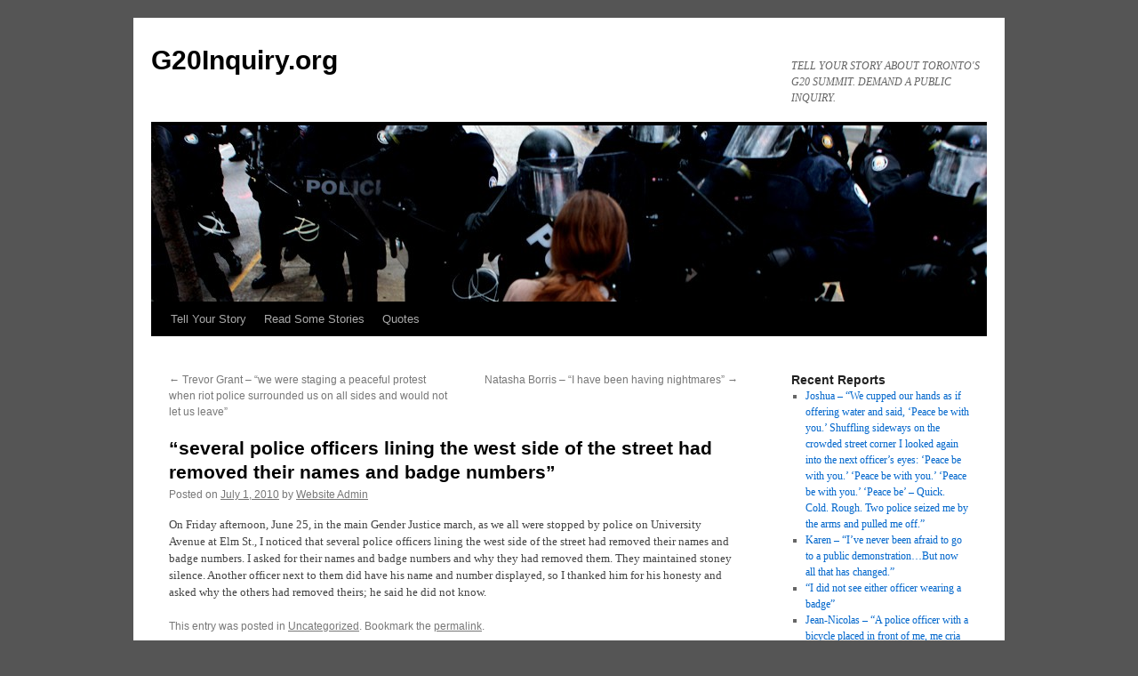

--- FILE ---
content_type: text/html; charset=UTF-8
request_url: https://g20inquiry.org/several-police-officers/
body_size: 9019
content:
<!DOCTYPE html>
<html dir="ltr" lang="en"
	prefix="og: https://ogp.me/ns#" >
<head>
<meta charset="UTF-8" />

<link rel="profile" href="https://gmpg.org/xfn/11" />
<link rel="stylesheet" type="text/css" media="all" href="https://g20inquiry.org/wp-content/themes/twentyten/style.css?ver=20230328" />
<link rel="pingback" href="https://g20inquiry.org/xmlrpc.php">

		<!-- All in One SEO 4.4.2 - aioseo.com -->
		<title>“several police officers lining the west side of the street had removed their names and badge numbers” | G20Inquiry.org</title>
		<meta name="description" content="On Friday afternoon, June 25, in the main Gender Justice march, as we all were stopped by police on University Avenue at Elm St., I noticed that several police officers lining the west side of the street had removed their names and badge numbers. I asked for their names and badge numbers and why they" />
		<meta name="robots" content="max-image-preview:large" />
		<link rel="canonical" href="https://g20inquiry.org/several-police-officers/" />
		<meta name="generator" content="All in One SEO (AIOSEO) 4.4.2" />
		<meta property="og:locale" content="en_US" />
		<meta property="og:site_name" content="G20Inquiry.org | TELL YOUR STORY ABOUT TORONTO&#039;S G20 SUMMIT. DEMAND A PUBLIC INQUIRY." />
		<meta property="og:type" content="article" />
		<meta property="og:title" content="“several police officers lining the west side of the street had removed their names and badge numbers” | G20Inquiry.org" />
		<meta property="og:description" content="On Friday afternoon, June 25, in the main Gender Justice march, as we all were stopped by police on University Avenue at Elm St., I noticed that several police officers lining the west side of the street had removed their names and badge numbers. I asked for their names and badge numbers and why they" />
		<meta property="og:url" content="https://g20inquiry.org/several-police-officers/" />
		<meta property="article:published_time" content="2010-07-01T19:00:22+00:00" />
		<meta property="article:modified_time" content="2019-06-26T00:29:51+00:00" />
		<meta name="twitter:card" content="summary_large_image" />
		<meta name="twitter:title" content="“several police officers lining the west side of the street had removed their names and badge numbers” | G20Inquiry.org" />
		<meta name="twitter:description" content="On Friday afternoon, June 25, in the main Gender Justice march, as we all were stopped by police on University Avenue at Elm St., I noticed that several police officers lining the west side of the street had removed their names and badge numbers. I asked for their names and badge numbers and why they" />
		<script type="application/ld+json" class="aioseo-schema">
			{"@context":"https:\/\/schema.org","@graph":[{"@type":"Article","@id":"https:\/\/g20inquiry.org\/several-police-officers\/#article","name":"\u201cseveral police officers lining the west side of the street had removed their names and badge numbers\u201d | G20Inquiry.org","headline":"&#8220;several police officers lining the west side of the street had removed their names and badge numbers&#8221;","author":{"@id":"https:\/\/g20inquiry.org\/author\/klippenadmin\/#author"},"publisher":{"@id":"https:\/\/g20inquiry.org\/#organization"},"datePublished":"2010-07-01T19:00:22+00:00","dateModified":"2019-06-26T00:29:51+00:00","inLanguage":"en-US","commentCount":1,"mainEntityOfPage":{"@id":"https:\/\/g20inquiry.org\/several-police-officers\/#webpage"},"isPartOf":{"@id":"https:\/\/g20inquiry.org\/several-police-officers\/#webpage"},"articleSection":"Uncategorized"},{"@type":"BreadcrumbList","@id":"https:\/\/g20inquiry.org\/several-police-officers\/#breadcrumblist","itemListElement":[{"@type":"ListItem","@id":"https:\/\/g20inquiry.org\/#listItem","position":1,"item":{"@type":"WebPage","@id":"https:\/\/g20inquiry.org\/","name":"Home","description":"Share your story about the G20 summit meeting in Toronto. Read reports of police violence, random G20 related searches, unlawful detentions, poor conditions on Eastern Ave., and more. Demand a public inquiry.","url":"https:\/\/g20inquiry.org\/"},"nextItem":"https:\/\/g20inquiry.org\/several-police-officers\/#listItem"},{"@type":"ListItem","@id":"https:\/\/g20inquiry.org\/several-police-officers\/#listItem","position":2,"item":{"@type":"WebPage","@id":"https:\/\/g20inquiry.org\/several-police-officers\/","name":"\"several police officers lining the west side of the street had removed their names and badge numbers\"","description":"On Friday afternoon, June 25, in the main Gender Justice march, as we all were stopped by police on University Avenue at Elm St., I noticed that several police officers lining the west side of the street had removed their names and badge numbers. I asked for their names and badge numbers and why they","url":"https:\/\/g20inquiry.org\/several-police-officers\/"},"previousItem":"https:\/\/g20inquiry.org\/#listItem"}]},{"@type":"Organization","@id":"https:\/\/g20inquiry.org\/#organization","name":"G20Inquiry.org","url":"https:\/\/g20inquiry.org\/"},{"@type":"Person","@id":"https:\/\/g20inquiry.org\/author\/klippenadmin\/#author","url":"https:\/\/g20inquiry.org\/author\/klippenadmin\/","name":"Website Admin"},{"@type":"WebPage","@id":"https:\/\/g20inquiry.org\/several-police-officers\/#webpage","url":"https:\/\/g20inquiry.org\/several-police-officers\/","name":"\u201cseveral police officers lining the west side of the street had removed their names and badge numbers\u201d | G20Inquiry.org","description":"On Friday afternoon, June 25, in the main Gender Justice march, as we all were stopped by police on University Avenue at Elm St., I noticed that several police officers lining the west side of the street had removed their names and badge numbers. I asked for their names and badge numbers and why they","inLanguage":"en-US","isPartOf":{"@id":"https:\/\/g20inquiry.org\/#website"},"breadcrumb":{"@id":"https:\/\/g20inquiry.org\/several-police-officers\/#breadcrumblist"},"author":{"@id":"https:\/\/g20inquiry.org\/author\/klippenadmin\/#author"},"creator":{"@id":"https:\/\/g20inquiry.org\/author\/klippenadmin\/#author"},"datePublished":"2010-07-01T19:00:22+00:00","dateModified":"2019-06-26T00:29:51+00:00"},{"@type":"WebSite","@id":"https:\/\/g20inquiry.org\/#website","url":"https:\/\/g20inquiry.org\/","name":"G20Inquiry.org","description":"TELL YOUR STORY ABOUT TORONTO'S G20 SUMMIT. DEMAND A PUBLIC INQUIRY.","inLanguage":"en-US","publisher":{"@id":"https:\/\/g20inquiry.org\/#organization"}}]}
		</script>
		<!-- All in One SEO -->

<link rel="alternate" type="application/rss+xml" title="G20Inquiry.org &raquo; Feed" href="https://g20inquiry.org/feed/" />
<link rel="alternate" type="application/rss+xml" title="G20Inquiry.org &raquo; Comments Feed" href="https://g20inquiry.org/comments/feed/" />
<link rel="alternate" type="application/rss+xml" title="G20Inquiry.org &raquo; &#8220;several police officers lining the west side of the street had removed their names and badge numbers&#8221; Comments Feed" href="https://g20inquiry.org/several-police-officers/feed/" />
<script type="text/javascript">
window._wpemojiSettings = {"baseUrl":"https:\/\/s.w.org\/images\/core\/emoji\/14.0.0\/72x72\/","ext":".png","svgUrl":"https:\/\/s.w.org\/images\/core\/emoji\/14.0.0\/svg\/","svgExt":".svg","source":{"concatemoji":"https:\/\/g20inquiry.org\/wp-includes\/js\/wp-emoji-release.min.js?ver=6.3.7"}};
/*! This file is auto-generated */
!function(i,n){var o,s,e;function c(e){try{var t={supportTests:e,timestamp:(new Date).valueOf()};sessionStorage.setItem(o,JSON.stringify(t))}catch(e){}}function p(e,t,n){e.clearRect(0,0,e.canvas.width,e.canvas.height),e.fillText(t,0,0);var t=new Uint32Array(e.getImageData(0,0,e.canvas.width,e.canvas.height).data),r=(e.clearRect(0,0,e.canvas.width,e.canvas.height),e.fillText(n,0,0),new Uint32Array(e.getImageData(0,0,e.canvas.width,e.canvas.height).data));return t.every(function(e,t){return e===r[t]})}function u(e,t,n){switch(t){case"flag":return n(e,"\ud83c\udff3\ufe0f\u200d\u26a7\ufe0f","\ud83c\udff3\ufe0f\u200b\u26a7\ufe0f")?!1:!n(e,"\ud83c\uddfa\ud83c\uddf3","\ud83c\uddfa\u200b\ud83c\uddf3")&&!n(e,"\ud83c\udff4\udb40\udc67\udb40\udc62\udb40\udc65\udb40\udc6e\udb40\udc67\udb40\udc7f","\ud83c\udff4\u200b\udb40\udc67\u200b\udb40\udc62\u200b\udb40\udc65\u200b\udb40\udc6e\u200b\udb40\udc67\u200b\udb40\udc7f");case"emoji":return!n(e,"\ud83e\udef1\ud83c\udffb\u200d\ud83e\udef2\ud83c\udfff","\ud83e\udef1\ud83c\udffb\u200b\ud83e\udef2\ud83c\udfff")}return!1}function f(e,t,n){var r="undefined"!=typeof WorkerGlobalScope&&self instanceof WorkerGlobalScope?new OffscreenCanvas(300,150):i.createElement("canvas"),a=r.getContext("2d",{willReadFrequently:!0}),o=(a.textBaseline="top",a.font="600 32px Arial",{});return e.forEach(function(e){o[e]=t(a,e,n)}),o}function t(e){var t=i.createElement("script");t.src=e,t.defer=!0,i.head.appendChild(t)}"undefined"!=typeof Promise&&(o="wpEmojiSettingsSupports",s=["flag","emoji"],n.supports={everything:!0,everythingExceptFlag:!0},e=new Promise(function(e){i.addEventListener("DOMContentLoaded",e,{once:!0})}),new Promise(function(t){var n=function(){try{var e=JSON.parse(sessionStorage.getItem(o));if("object"==typeof e&&"number"==typeof e.timestamp&&(new Date).valueOf()<e.timestamp+604800&&"object"==typeof e.supportTests)return e.supportTests}catch(e){}return null}();if(!n){if("undefined"!=typeof Worker&&"undefined"!=typeof OffscreenCanvas&&"undefined"!=typeof URL&&URL.createObjectURL&&"undefined"!=typeof Blob)try{var e="postMessage("+f.toString()+"("+[JSON.stringify(s),u.toString(),p.toString()].join(",")+"));",r=new Blob([e],{type:"text/javascript"}),a=new Worker(URL.createObjectURL(r),{name:"wpTestEmojiSupports"});return void(a.onmessage=function(e){c(n=e.data),a.terminate(),t(n)})}catch(e){}c(n=f(s,u,p))}t(n)}).then(function(e){for(var t in e)n.supports[t]=e[t],n.supports.everything=n.supports.everything&&n.supports[t],"flag"!==t&&(n.supports.everythingExceptFlag=n.supports.everythingExceptFlag&&n.supports[t]);n.supports.everythingExceptFlag=n.supports.everythingExceptFlag&&!n.supports.flag,n.DOMReady=!1,n.readyCallback=function(){n.DOMReady=!0}}).then(function(){return e}).then(function(){var e;n.supports.everything||(n.readyCallback(),(e=n.source||{}).concatemoji?t(e.concatemoji):e.wpemoji&&e.twemoji&&(t(e.twemoji),t(e.wpemoji)))}))}((window,document),window._wpemojiSettings);
</script>
<style type="text/css">
img.wp-smiley,
img.emoji {
	display: inline !important;
	border: none !important;
	box-shadow: none !important;
	height: 1em !important;
	width: 1em !important;
	margin: 0 0.07em !important;
	vertical-align: -0.1em !important;
	background: none !important;
	padding: 0 !important;
}
</style>
	<link rel='stylesheet' id='wp-block-library-css' href='https://g20inquiry.org/wp-includes/css/dist/block-library/style.min.css?ver=6.3.7' type='text/css' media='all' />
<style id='wp-block-library-theme-inline-css' type='text/css'>
.wp-block-audio figcaption{color:#555;font-size:13px;text-align:center}.is-dark-theme .wp-block-audio figcaption{color:hsla(0,0%,100%,.65)}.wp-block-audio{margin:0 0 1em}.wp-block-code{border:1px solid #ccc;border-radius:4px;font-family:Menlo,Consolas,monaco,monospace;padding:.8em 1em}.wp-block-embed figcaption{color:#555;font-size:13px;text-align:center}.is-dark-theme .wp-block-embed figcaption{color:hsla(0,0%,100%,.65)}.wp-block-embed{margin:0 0 1em}.blocks-gallery-caption{color:#555;font-size:13px;text-align:center}.is-dark-theme .blocks-gallery-caption{color:hsla(0,0%,100%,.65)}.wp-block-image figcaption{color:#555;font-size:13px;text-align:center}.is-dark-theme .wp-block-image figcaption{color:hsla(0,0%,100%,.65)}.wp-block-image{margin:0 0 1em}.wp-block-pullquote{border-bottom:4px solid;border-top:4px solid;color:currentColor;margin-bottom:1.75em}.wp-block-pullquote cite,.wp-block-pullquote footer,.wp-block-pullquote__citation{color:currentColor;font-size:.8125em;font-style:normal;text-transform:uppercase}.wp-block-quote{border-left:.25em solid;margin:0 0 1.75em;padding-left:1em}.wp-block-quote cite,.wp-block-quote footer{color:currentColor;font-size:.8125em;font-style:normal;position:relative}.wp-block-quote.has-text-align-right{border-left:none;border-right:.25em solid;padding-left:0;padding-right:1em}.wp-block-quote.has-text-align-center{border:none;padding-left:0}.wp-block-quote.is-large,.wp-block-quote.is-style-large,.wp-block-quote.is-style-plain{border:none}.wp-block-search .wp-block-search__label{font-weight:700}.wp-block-search__button{border:1px solid #ccc;padding:.375em .625em}:where(.wp-block-group.has-background){padding:1.25em 2.375em}.wp-block-separator.has-css-opacity{opacity:.4}.wp-block-separator{border:none;border-bottom:2px solid;margin-left:auto;margin-right:auto}.wp-block-separator.has-alpha-channel-opacity{opacity:1}.wp-block-separator:not(.is-style-wide):not(.is-style-dots){width:100px}.wp-block-separator.has-background:not(.is-style-dots){border-bottom:none;height:1px}.wp-block-separator.has-background:not(.is-style-wide):not(.is-style-dots){height:2px}.wp-block-table{margin:0 0 1em}.wp-block-table td,.wp-block-table th{word-break:normal}.wp-block-table figcaption{color:#555;font-size:13px;text-align:center}.is-dark-theme .wp-block-table figcaption{color:hsla(0,0%,100%,.65)}.wp-block-video figcaption{color:#555;font-size:13px;text-align:center}.is-dark-theme .wp-block-video figcaption{color:hsla(0,0%,100%,.65)}.wp-block-video{margin:0 0 1em}.wp-block-template-part.has-background{margin-bottom:0;margin-top:0;padding:1.25em 2.375em}
</style>
<style id='classic-theme-styles-inline-css' type='text/css'>
/*! This file is auto-generated */
.wp-block-button__link{color:#fff;background-color:#32373c;border-radius:9999px;box-shadow:none;text-decoration:none;padding:calc(.667em + 2px) calc(1.333em + 2px);font-size:1.125em}.wp-block-file__button{background:#32373c;color:#fff;text-decoration:none}
</style>
<style id='global-styles-inline-css' type='text/css'>
body{--wp--preset--color--black: #000;--wp--preset--color--cyan-bluish-gray: #abb8c3;--wp--preset--color--white: #fff;--wp--preset--color--pale-pink: #f78da7;--wp--preset--color--vivid-red: #cf2e2e;--wp--preset--color--luminous-vivid-orange: #ff6900;--wp--preset--color--luminous-vivid-amber: #fcb900;--wp--preset--color--light-green-cyan: #7bdcb5;--wp--preset--color--vivid-green-cyan: #00d084;--wp--preset--color--pale-cyan-blue: #8ed1fc;--wp--preset--color--vivid-cyan-blue: #0693e3;--wp--preset--color--vivid-purple: #9b51e0;--wp--preset--color--blue: #0066cc;--wp--preset--color--medium-gray: #666;--wp--preset--color--light-gray: #f1f1f1;--wp--preset--gradient--vivid-cyan-blue-to-vivid-purple: linear-gradient(135deg,rgba(6,147,227,1) 0%,rgb(155,81,224) 100%);--wp--preset--gradient--light-green-cyan-to-vivid-green-cyan: linear-gradient(135deg,rgb(122,220,180) 0%,rgb(0,208,130) 100%);--wp--preset--gradient--luminous-vivid-amber-to-luminous-vivid-orange: linear-gradient(135deg,rgba(252,185,0,1) 0%,rgba(255,105,0,1) 100%);--wp--preset--gradient--luminous-vivid-orange-to-vivid-red: linear-gradient(135deg,rgba(255,105,0,1) 0%,rgb(207,46,46) 100%);--wp--preset--gradient--very-light-gray-to-cyan-bluish-gray: linear-gradient(135deg,rgb(238,238,238) 0%,rgb(169,184,195) 100%);--wp--preset--gradient--cool-to-warm-spectrum: linear-gradient(135deg,rgb(74,234,220) 0%,rgb(151,120,209) 20%,rgb(207,42,186) 40%,rgb(238,44,130) 60%,rgb(251,105,98) 80%,rgb(254,248,76) 100%);--wp--preset--gradient--blush-light-purple: linear-gradient(135deg,rgb(255,206,236) 0%,rgb(152,150,240) 100%);--wp--preset--gradient--blush-bordeaux: linear-gradient(135deg,rgb(254,205,165) 0%,rgb(254,45,45) 50%,rgb(107,0,62) 100%);--wp--preset--gradient--luminous-dusk: linear-gradient(135deg,rgb(255,203,112) 0%,rgb(199,81,192) 50%,rgb(65,88,208) 100%);--wp--preset--gradient--pale-ocean: linear-gradient(135deg,rgb(255,245,203) 0%,rgb(182,227,212) 50%,rgb(51,167,181) 100%);--wp--preset--gradient--electric-grass: linear-gradient(135deg,rgb(202,248,128) 0%,rgb(113,206,126) 100%);--wp--preset--gradient--midnight: linear-gradient(135deg,rgb(2,3,129) 0%,rgb(40,116,252) 100%);--wp--preset--font-size--small: 13px;--wp--preset--font-size--medium: 20px;--wp--preset--font-size--large: 36px;--wp--preset--font-size--x-large: 42px;--wp--preset--spacing--20: 0.44rem;--wp--preset--spacing--30: 0.67rem;--wp--preset--spacing--40: 1rem;--wp--preset--spacing--50: 1.5rem;--wp--preset--spacing--60: 2.25rem;--wp--preset--spacing--70: 3.38rem;--wp--preset--spacing--80: 5.06rem;--wp--preset--shadow--natural: 6px 6px 9px rgba(0, 0, 0, 0.2);--wp--preset--shadow--deep: 12px 12px 50px rgba(0, 0, 0, 0.4);--wp--preset--shadow--sharp: 6px 6px 0px rgba(0, 0, 0, 0.2);--wp--preset--shadow--outlined: 6px 6px 0px -3px rgba(255, 255, 255, 1), 6px 6px rgba(0, 0, 0, 1);--wp--preset--shadow--crisp: 6px 6px 0px rgba(0, 0, 0, 1);}:where(.is-layout-flex){gap: 0.5em;}:where(.is-layout-grid){gap: 0.5em;}body .is-layout-flow > .alignleft{float: left;margin-inline-start: 0;margin-inline-end: 2em;}body .is-layout-flow > .alignright{float: right;margin-inline-start: 2em;margin-inline-end: 0;}body .is-layout-flow > .aligncenter{margin-left: auto !important;margin-right: auto !important;}body .is-layout-constrained > .alignleft{float: left;margin-inline-start: 0;margin-inline-end: 2em;}body .is-layout-constrained > .alignright{float: right;margin-inline-start: 2em;margin-inline-end: 0;}body .is-layout-constrained > .aligncenter{margin-left: auto !important;margin-right: auto !important;}body .is-layout-constrained > :where(:not(.alignleft):not(.alignright):not(.alignfull)){max-width: var(--wp--style--global--content-size);margin-left: auto !important;margin-right: auto !important;}body .is-layout-constrained > .alignwide{max-width: var(--wp--style--global--wide-size);}body .is-layout-flex{display: flex;}body .is-layout-flex{flex-wrap: wrap;align-items: center;}body .is-layout-flex > *{margin: 0;}body .is-layout-grid{display: grid;}body .is-layout-grid > *{margin: 0;}:where(.wp-block-columns.is-layout-flex){gap: 2em;}:where(.wp-block-columns.is-layout-grid){gap: 2em;}:where(.wp-block-post-template.is-layout-flex){gap: 1.25em;}:where(.wp-block-post-template.is-layout-grid){gap: 1.25em;}.has-black-color{color: var(--wp--preset--color--black) !important;}.has-cyan-bluish-gray-color{color: var(--wp--preset--color--cyan-bluish-gray) !important;}.has-white-color{color: var(--wp--preset--color--white) !important;}.has-pale-pink-color{color: var(--wp--preset--color--pale-pink) !important;}.has-vivid-red-color{color: var(--wp--preset--color--vivid-red) !important;}.has-luminous-vivid-orange-color{color: var(--wp--preset--color--luminous-vivid-orange) !important;}.has-luminous-vivid-amber-color{color: var(--wp--preset--color--luminous-vivid-amber) !important;}.has-light-green-cyan-color{color: var(--wp--preset--color--light-green-cyan) !important;}.has-vivid-green-cyan-color{color: var(--wp--preset--color--vivid-green-cyan) !important;}.has-pale-cyan-blue-color{color: var(--wp--preset--color--pale-cyan-blue) !important;}.has-vivid-cyan-blue-color{color: var(--wp--preset--color--vivid-cyan-blue) !important;}.has-vivid-purple-color{color: var(--wp--preset--color--vivid-purple) !important;}.has-black-background-color{background-color: var(--wp--preset--color--black) !important;}.has-cyan-bluish-gray-background-color{background-color: var(--wp--preset--color--cyan-bluish-gray) !important;}.has-white-background-color{background-color: var(--wp--preset--color--white) !important;}.has-pale-pink-background-color{background-color: var(--wp--preset--color--pale-pink) !important;}.has-vivid-red-background-color{background-color: var(--wp--preset--color--vivid-red) !important;}.has-luminous-vivid-orange-background-color{background-color: var(--wp--preset--color--luminous-vivid-orange) !important;}.has-luminous-vivid-amber-background-color{background-color: var(--wp--preset--color--luminous-vivid-amber) !important;}.has-light-green-cyan-background-color{background-color: var(--wp--preset--color--light-green-cyan) !important;}.has-vivid-green-cyan-background-color{background-color: var(--wp--preset--color--vivid-green-cyan) !important;}.has-pale-cyan-blue-background-color{background-color: var(--wp--preset--color--pale-cyan-blue) !important;}.has-vivid-cyan-blue-background-color{background-color: var(--wp--preset--color--vivid-cyan-blue) !important;}.has-vivid-purple-background-color{background-color: var(--wp--preset--color--vivid-purple) !important;}.has-black-border-color{border-color: var(--wp--preset--color--black) !important;}.has-cyan-bluish-gray-border-color{border-color: var(--wp--preset--color--cyan-bluish-gray) !important;}.has-white-border-color{border-color: var(--wp--preset--color--white) !important;}.has-pale-pink-border-color{border-color: var(--wp--preset--color--pale-pink) !important;}.has-vivid-red-border-color{border-color: var(--wp--preset--color--vivid-red) !important;}.has-luminous-vivid-orange-border-color{border-color: var(--wp--preset--color--luminous-vivid-orange) !important;}.has-luminous-vivid-amber-border-color{border-color: var(--wp--preset--color--luminous-vivid-amber) !important;}.has-light-green-cyan-border-color{border-color: var(--wp--preset--color--light-green-cyan) !important;}.has-vivid-green-cyan-border-color{border-color: var(--wp--preset--color--vivid-green-cyan) !important;}.has-pale-cyan-blue-border-color{border-color: var(--wp--preset--color--pale-cyan-blue) !important;}.has-vivid-cyan-blue-border-color{border-color: var(--wp--preset--color--vivid-cyan-blue) !important;}.has-vivid-purple-border-color{border-color: var(--wp--preset--color--vivid-purple) !important;}.has-vivid-cyan-blue-to-vivid-purple-gradient-background{background: var(--wp--preset--gradient--vivid-cyan-blue-to-vivid-purple) !important;}.has-light-green-cyan-to-vivid-green-cyan-gradient-background{background: var(--wp--preset--gradient--light-green-cyan-to-vivid-green-cyan) !important;}.has-luminous-vivid-amber-to-luminous-vivid-orange-gradient-background{background: var(--wp--preset--gradient--luminous-vivid-amber-to-luminous-vivid-orange) !important;}.has-luminous-vivid-orange-to-vivid-red-gradient-background{background: var(--wp--preset--gradient--luminous-vivid-orange-to-vivid-red) !important;}.has-very-light-gray-to-cyan-bluish-gray-gradient-background{background: var(--wp--preset--gradient--very-light-gray-to-cyan-bluish-gray) !important;}.has-cool-to-warm-spectrum-gradient-background{background: var(--wp--preset--gradient--cool-to-warm-spectrum) !important;}.has-blush-light-purple-gradient-background{background: var(--wp--preset--gradient--blush-light-purple) !important;}.has-blush-bordeaux-gradient-background{background: var(--wp--preset--gradient--blush-bordeaux) !important;}.has-luminous-dusk-gradient-background{background: var(--wp--preset--gradient--luminous-dusk) !important;}.has-pale-ocean-gradient-background{background: var(--wp--preset--gradient--pale-ocean) !important;}.has-electric-grass-gradient-background{background: var(--wp--preset--gradient--electric-grass) !important;}.has-midnight-gradient-background{background: var(--wp--preset--gradient--midnight) !important;}.has-small-font-size{font-size: var(--wp--preset--font-size--small) !important;}.has-medium-font-size{font-size: var(--wp--preset--font-size--medium) !important;}.has-large-font-size{font-size: var(--wp--preset--font-size--large) !important;}.has-x-large-font-size{font-size: var(--wp--preset--font-size--x-large) !important;}
.wp-block-navigation a:where(:not(.wp-element-button)){color: inherit;}
:where(.wp-block-post-template.is-layout-flex){gap: 1.25em;}:where(.wp-block-post-template.is-layout-grid){gap: 1.25em;}
:where(.wp-block-columns.is-layout-flex){gap: 2em;}:where(.wp-block-columns.is-layout-grid){gap: 2em;}
.wp-block-pullquote{font-size: 1.5em;line-height: 1.6;}
</style>
<link rel='stylesheet' id='twentyten-block-style-css' href='https://g20inquiry.org/wp-content/themes/twentyten/blocks.css?ver=20190704' type='text/css' media='all' />
<script type='text/javascript' src='https://g20inquiry.org/wp-includes/js/jquery/jquery.min.js?ver=3.7.0' id='jquery-core-js'></script>
<script type='text/javascript' src='https://g20inquiry.org/wp-includes/js/jquery/jquery-migrate.min.js?ver=3.4.1' id='jquery-migrate-js'></script>
<script type='text/javascript' src='https://g20inquiry.org/wp-content/plugins/google-analyticator/external-tracking.min.js?ver=6.5.7' id='ga-external-tracking-js'></script>
<link rel="https://api.w.org/" href="https://g20inquiry.org/wp-json/" /><link rel="alternate" type="application/json" href="https://g20inquiry.org/wp-json/wp/v2/posts/42" /><link rel="EditURI" type="application/rsd+xml" title="RSD" href="https://g20inquiry.org/xmlrpc.php?rsd" />
<meta name="generator" content="WordPress 6.3.7" />
<link rel='shortlink' href='https://g20inquiry.org/?p=42' />
<link rel="alternate" type="application/json+oembed" href="https://g20inquiry.org/wp-json/oembed/1.0/embed?url=https%3A%2F%2Fg20inquiry.org%2Fseveral-police-officers%2F" />
<link rel="alternate" type="text/xml+oembed" href="https://g20inquiry.org/wp-json/oembed/1.0/embed?url=https%3A%2F%2Fg20inquiry.org%2Fseveral-police-officers%2F&#038;format=xml" />
<link rel="alternate" hreflang="fr" href="/several-police-officers/?lang=fr"/><style type="text/css" id="custom-background-css">
body.custom-background { background-color: #555555; }
</style>
	<!-- Google Analytics Tracking by Google Analyticator 6.5.7 -->
<script type="text/javascript">
    var analyticsFileTypes = [];
    var analyticsSnippet = 'disabled';
    var analyticsEventTracking = 'enabled';
</script>
<script type="text/javascript">
	(function(i,s,o,g,r,a,m){i['GoogleAnalyticsObject']=r;i[r]=i[r]||function(){
	(i[r].q=i[r].q||[]).push(arguments)},i[r].l=1*new Date();a=s.createElement(o),
	m=s.getElementsByTagName(o)[0];a.async=1;a.src=g;m.parentNode.insertBefore(a,m)
	})(window,document,'script','//www.google-analytics.com/analytics.js','ga');
	ga('create', 'UA-17199440-1', 'auto');
 
	ga('send', 'pageview');
	_gaq.push(['_setAccount', 'UA-4663695-5']);
	_gaq.push(['_setDomainName', 'none']);
	_gaq.push(['_setAllowLinker', true]);
	_gaq.push(['_trackPageview']);
</script>
<meta name="translation-stats" content='{"total_phrases":16,"translated_phrases":16,"human_translated_phrases":3,"hidden_phrases":null,"hidden_translated_phrases":null,"hidden_translateable_phrases":null,"meta_phrases":null,"meta_translated_phrases":null,"time":null}'/>
</head>

<body class="post-template-default single single-post postid-42 single-format-standard custom-background">
<div id="wrapper" class="hfeed">
	<div id="header">
		<div id="masthead">
			<div id="branding" role="banner">
								<div id="site-title">
					<span>
						<a href="https://g20inquiry.org/" rel="home">G20Inquiry.org</a>
					</span>
				</div>
				<div id="site-description">TELL YOUR STORY ABOUT TORONTO&#039;S G20 SUMMIT. DEMAND A PUBLIC INQUIRY.</div>

									<img src="https://g20inquiry.org/wp-content/uploads/2010/07/cropped-photo1.jpg" width="940" height="198" alt="" />
								</div><!-- #branding -->

			<div id="access" role="navigation">
								<div class="skip-link screen-reader-text"><a href="#content">Skip to content</a></div>
				<div class="menu-header"><ul id="menu-top-bar-menu" class="menu"><li id="menu-item-16" class="menu-item menu-item-type-post_type menu-item-object-page menu-item-home menu-item-16"><a href="https://g20inquiry.org/">Tell Your Story</a></li>
<li id="menu-item-143" class="menu-item menu-item-type-post_type menu-item-object-page menu-item-143"><a href="https://g20inquiry.org/read-some-stories/">Read Some Stories</a></li>
<li id="menu-item-243" class="menu-item menu-item-type-post_type menu-item-object-page menu-item-243"><a href="https://g20inquiry.org/quotes-from-eye-witness-stories-2/">Quotes</a></li>
</ul></div>			</div><!-- #access -->
		</div><!-- #masthead -->
	</div><!-- #header -->

	<div id="main">

		<div id="container">
			<div id="content" role="main">

			

				<div id="nav-above" class="navigation">
					<div class="nav-previous"><a href="https://g20inquiry.org/trevor-grant/" rel="prev"><span class="meta-nav">&larr;</span> Trevor Grant  &#8211; &#8220;we were staging a peaceful protest when riot police surrounded us on all sides and would not let us leave&#8221;</a></div>
					<div class="nav-next"><a href="https://g20inquiry.org/natasha-borris/" rel="next">Natasha Borris &#8211; &#8220;I have been having nightmares&#8221; <span class="meta-nav">&rarr;</span></a></div>
				</div><!-- #nav-above -->

				<div id="post-42" class="post-42 post type-post status-publish format-standard hentry category-uncategorized">
					<h1 class="entry-title">&#8220;several police officers lining the west side of the street had removed their names and badge numbers&#8221;</h1>

					<div class="entry-meta">
						<span class="meta-prep meta-prep-author">Posted on</span> <a href="https://g20inquiry.org/several-police-officers/" title="7:00 pm" rel="bookmark"><span class="entry-date">July 1, 2010</span></a> <span class="meta-sep">by</span> <span class="author vcard"><a class="url fn n" href="https://g20inquiry.org/author/klippenadmin/" title="View all posts by Website Admin">Website Admin</a></span>					</div><!-- .entry-meta -->

					<div class="entry-content">
						<h5><span style="color: #444444; font-family: Georgia, 'Times New Roman', 'Bitstream Charter', Times, serif;">On Friday afternoon, June 25, in the main Gender Justice march, as we all were stopped by police on University Avenue at Elm St., I noticed that several police officers lining the west side of the street had removed their names and badge numbers.  I asked for their names and badge numbers and why they had removed them.  They maintained stoney silence.  Another officer next to them did have his name and number displayed, so I thanked him for his honesty and asked why the others had removed theirs; he said he did not know.</span></h5>
											</div><!-- .entry-content -->

		
						<div class="entry-utility">
							This entry was posted in <a href="https://g20inquiry.org/category/uncategorized/" rel="category tag">Uncategorized</a>. Bookmark the <a href="https://g20inquiry.org/several-police-officers/" title="Permalink to &#8220;several police officers lining the west side of the street had removed their names and badge numbers&#8221;" rel="bookmark">permalink</a>.													</div><!-- .entry-utility -->
					</div><!-- #post-42 -->

					<div id="nav-below" class="navigation">
						<div class="nav-previous"><a href="https://g20inquiry.org/trevor-grant/" rel="prev"><span class="meta-nav">&larr;</span> Trevor Grant  &#8211; &#8220;we were staging a peaceful protest when riot police surrounded us on all sides and would not let us leave&#8221;</a></div>
						<div class="nav-next"><a href="https://g20inquiry.org/natasha-borris/" rel="next">Natasha Borris &#8211; &#8220;I have been having nightmares&#8221; <span class="meta-nav">&rarr;</span></a></div>
					</div><!-- #nav-below -->

					
			<div id="comments">


			<h3 id="comments-title">
			One Response to <em>&#8220;several police officers lining the west side of the street had removed their names and badge numbers&#8221;</em>			</h3>

	
			<ol class="commentlist">
						<li class="comment even thread-even depth-1" id="li-comment-5">
		<div id="comment-5">
			<div class="comment-author vcard">
								<cite class="fn">Emma</cite> <span class="says">says:</span>			</div><!-- .comment-author .vcard -->

				
				
			<div class="comment-meta commentmetadata"><a href="https://g20inquiry.org/several-police-officers/#comment-5">
				July 2, 2010 at 9:01 pm					</a>
									</div><!-- .comment-meta .commentmetadata -->

				<div class="comment-body"><p>What can individual Canadians do to ensure that the inquiry occurs?</p>
</div>

				<div class="reply">
								</div><!-- .reply -->
			</div><!-- #comment-##  -->

				</li><!-- #comment-## -->
			</ol>

	
			<p class="nocomments">Comments are closed.</p>
	


</div><!-- #comments -->

	
			</div><!-- #content -->
		</div><!-- #container -->


		<div id="primary" class="widget-area" role="complementary">
			<ul class="xoxo">


		<li id="recent-posts-2" class="widget-container widget_recent_entries">
		<h3 class="widget-title">Recent Reports</h3>
		<ul>
											<li>
					<a href="https://g20inquiry.org/joshua/">Joshua &#8211; &#8220;We cupped our hands as if offering water and said, &#8216;Peace be with you.&#8217;  Shuffling sideways on the crowded street corner I looked again into the next officer’s eyes: &#8216;Peace be with you.&#8217; &#8216;Peace be with you.&#8217; &#8216;Peace be with you.&#8217; &#8216;Peace be&#8217; –  Quick. Cold. Rough. Two police seized me by the arms and pulled me off.&#8221;</a>
									</li>
											<li>
					<a href="https://g20inquiry.org/karen/">Karen &#8211; &#8220;I&#8217;ve never been afraid to go to a public demonstration&#8230;But now all that has changed.&#8221;</a>
									</li>
											<li>
					<a href="https://g20inquiry.org/qpoliceoffice/">&#8220;I did not see either officer wearing a badge&#8221;</a>
									</li>
											<li>
					<a href="https://g20inquiry.org/jean-nicolas/"><div> Jean-Nicolas &#8211; &#8220;A police officer with a bicycle placed in front of me, me cria ‘Get back!&#8217; and struck me a violent blow in the belly with the handlebars!&#8230;That's when I asked the officer, very politely : ‘Sir, may I have your name and your badge, please.&#8217;  Il a répondu en criant ‘Catch him!’&#8230;The officer who hit me with his bicycle then addressed to me, looked into my eyes and said a sentence I'll never forget : ‘Now, do you still want my name and my badge?'&#8221; </div></a>
									</li>
											<li>
					<a href="https://g20inquiry.org/dylan/">Dylan &#8211; &#8220;It was never explained how sitting was a crime.&#8221;</a>
									</li>
					</ul>

		</li><li id="archives-2" class="widget-container widget_archive"><h3 class="widget-title">Archives</h3>
			<ul>
					<li><a href='https://g20inquiry.org/2011/01/'>January 2011</a></li>
	<li><a href='https://g20inquiry.org/2010/11/'>November 2010</a></li>
	<li><a href='https://g20inquiry.org/2010/09/'>September 2010</a></li>
	<li><a href='https://g20inquiry.org/2010/08/'>August 2010</a></li>
	<li><a href='https://g20inquiry.org/2010/07/'>July 2010</a></li>
			</ul>

			</li><li id="search-2" class="widget-container widget_search"><form role="search" method="get" id="searchform" class="searchform" action="https://g20inquiry.org/">
				<div>
					<label class="screen-reader-text" for="s">Search for:</label>
					<input type="text" value="" name="s" id="s" />
					<input type="submit" id="searchsubmit" value="Search" />
				</div>
			</form></li><li id="meta-2" class="widget-container widget_meta"><h3 class="widget-title">Other Stuff</h3>
		<ul>
						<li><a href="https://g20inquiry.org/wp-login.php">Log in</a></li>
			<li><a href="https://g20inquiry.org/feed/">Entries feed</a></li>
			<li><a href="https://g20inquiry.org/comments/feed/">Comments feed</a></li>

			<li><a href="https://wordpress.org/">WordPress.org</a></li>
		</ul>

		</li>			</ul>
		</div><!-- #primary .widget-area -->

	</div><!-- #main -->

	<div id="footer" role="contentinfo">
		<div id="colophon">



			<div id="site-info">
				<a href="https://g20inquiry.org/" rel="home">
					G20Inquiry.org				</a>
							</div><!-- #site-info -->

			<div id="site-generator">
								<a href="https://wordpress.org/" class="imprint" title="Semantic Personal Publishing Platform">
					Proudly powered by WordPress.				</a>
			</div><!-- #site-generator -->

		</div><!-- #colophon -->
	</div><!-- #footer -->

</div><!-- #wrapper -->

<script type='text/javascript' src='https://g20inquiry.org/wp-includes/js/comment-reply.min.js?ver=6.3.7' id='comment-reply-js'></script>
<script defer src="https://static.cloudflareinsights.com/beacon.min.js/vcd15cbe7772f49c399c6a5babf22c1241717689176015" integrity="sha512-ZpsOmlRQV6y907TI0dKBHq9Md29nnaEIPlkf84rnaERnq6zvWvPUqr2ft8M1aS28oN72PdrCzSjY4U6VaAw1EQ==" data-cf-beacon='{"version":"2024.11.0","token":"172890f87d87413395d50bccf5a2d07f","r":1,"server_timing":{"name":{"cfCacheStatus":true,"cfEdge":true,"cfExtPri":true,"cfL4":true,"cfOrigin":true,"cfSpeedBrain":true},"location_startswith":null}}' crossorigin="anonymous"></script>
</body>
</html>


--- FILE ---
content_type: text/plain
request_url: https://www.google-analytics.com/j/collect?v=1&_v=j102&a=902909214&t=pageview&_s=1&dl=https%3A%2F%2Fg20inquiry.org%2Fseveral-police-officers%2F&ul=en-us%40posix&dt=%E2%80%9Cseveral%20police%20officers%20lining%20the%20west%20side%20of%20the%20street%20had%20removed%20their%20names%20and%20badge%20numbers%E2%80%9D%20%7C%20G20Inquiry.org&sr=1280x720&vp=1280x720&_u=IEBAAEABAAAAACAAI~&jid=2142422380&gjid=1615244628&cid=1323131305.1769024866&tid=UA-17199440-1&_gid=1949341486.1769024866&_r=1&_slc=1&z=1287694341
body_size: -450
content:
2,cG-18B225DZBD